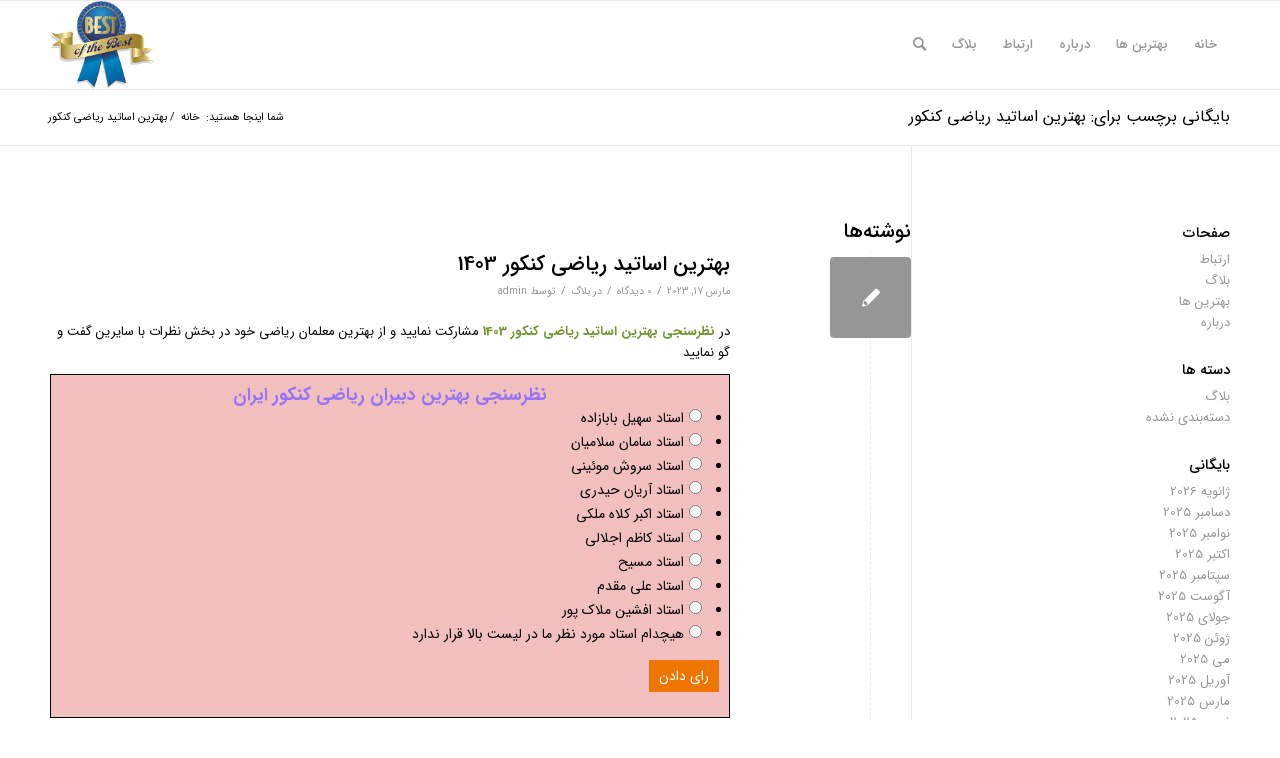

--- FILE ---
content_type: text/html; charset=UTF-8
request_url: https://behtarinhayeiran.com/%D8%A8%D8%A7%DB%8C%DA%AF%D8%A7%D9%86%DB%8C/tag/%D8%A8%D9%87%D8%AA%D8%B1%DB%8C%D9%86-%D8%A7%D8%B3%D8%A7%D8%AA%DB%8C%D8%AF-%D8%B1%DB%8C%D8%A7%D8%B6%DB%8C-%DA%A9%D9%86%DA%A9%D9%88%D8%B1
body_size: 14288
content:
<!DOCTYPE html>
<html dir="rtl" lang="fa-IR" class="html_stretched responsive av-preloader-disabled  html_header_top html_logo_left html_main_nav_header html_menu_right html_slim html_header_sticky html_header_shrinking html_mobile_menu_phone html_header_searchicon html_content_align_center html_header_unstick_top_disabled html_header_stretch_disabled html_av-overlay-side html_av-overlay-side-classic html_av-submenu-noclone html_entry_id_1527 av-cookies-no-cookie-consent av-no-preview av-default-lightbox html_text_menu_active av-mobile-menu-switch-default">
<head>
<meta charset="UTF-8" />


<!-- mobile setting -->
<meta name="viewport" content="width=device-width, initial-scale=1">

<!-- Scripts/CSS and wp_head hook -->
<meta name='robots' content='index, follow, max-image-preview:large, max-snippet:-1, max-video-preview:-1' />

	<!-- This site is optimized with the Yoast SEO plugin v26.3 - https://yoast.com/wordpress/plugins/seo/ -->
	<title>بایگانی‌های بهترین اساتید ریاضی کنکور - بهترین های ایران</title>
	<link rel="canonical" href="https://behtarinhayeiran.com/بایگانی/tag/بهترین-اساتید-ریاضی-کنکور" />
	<meta property="og:locale" content="fa_IR" />
	<meta property="og:type" content="article" />
	<meta property="og:title" content="بایگانی‌های بهترین اساتید ریاضی کنکور - بهترین های ایران" />
	<meta property="og:url" content="https://behtarinhayeiran.com/بایگانی/tag/بهترین-اساتید-ریاضی-کنکور" />
	<meta property="og:site_name" content="بهترین های ایران" />
	<meta name="twitter:card" content="summary_large_image" />
	<script type="application/ld+json" class="yoast-schema-graph">{"@context":"https://schema.org","@graph":[{"@type":"CollectionPage","@id":"https://behtarinhayeiran.com/بایگانی/tag/%d8%a8%d9%87%d8%aa%d8%b1%db%8c%d9%86-%d8%a7%d8%b3%d8%a7%d8%aa%db%8c%d8%af-%d8%b1%db%8c%d8%a7%d8%b6%db%8c-%da%a9%d9%86%da%a9%d9%88%d8%b1","url":"https://behtarinhayeiran.com/بایگانی/tag/%d8%a8%d9%87%d8%aa%d8%b1%db%8c%d9%86-%d8%a7%d8%b3%d8%a7%d8%aa%db%8c%d8%af-%d8%b1%db%8c%d8%a7%d8%b6%db%8c-%da%a9%d9%86%da%a9%d9%88%d8%b1","name":"بایگانی‌های بهترین اساتید ریاضی کنکور - بهترین های ایران","isPartOf":{"@id":"https://behtarinhayeiran.com/#website"},"breadcrumb":{"@id":"https://behtarinhayeiran.com/بایگانی/tag/%d8%a8%d9%87%d8%aa%d8%b1%db%8c%d9%86-%d8%a7%d8%b3%d8%a7%d8%aa%db%8c%d8%af-%d8%b1%db%8c%d8%a7%d8%b6%db%8c-%da%a9%d9%86%da%a9%d9%88%d8%b1#breadcrumb"},"inLanguage":"fa-IR"},{"@type":"BreadcrumbList","@id":"https://behtarinhayeiran.com/بایگانی/tag/%d8%a8%d9%87%d8%aa%d8%b1%db%8c%d9%86-%d8%a7%d8%b3%d8%a7%d8%aa%db%8c%d8%af-%d8%b1%db%8c%d8%a7%d8%b6%db%8c-%da%a9%d9%86%da%a9%d9%88%d8%b1#breadcrumb","itemListElement":[{"@type":"ListItem","position":1,"name":"خانه","item":"https://behtarinhayeiran.com/"},{"@type":"ListItem","position":2,"name":"بهترین اساتید ریاضی کنکور"}]},{"@type":"WebSite","@id":"https://behtarinhayeiran.com/#website","url":"https://behtarinhayeiran.com/","name":"بهترین های ایران","description":"معرفی بهترین های ایران","publisher":{"@id":"https://behtarinhayeiran.com/#organization"},"potentialAction":[{"@type":"SearchAction","target":{"@type":"EntryPoint","urlTemplate":"https://behtarinhayeiran.com/?s={search_term_string}"},"query-input":{"@type":"PropertyValueSpecification","valueRequired":true,"valueName":"search_term_string"}}],"inLanguage":"fa-IR"},{"@type":"Organization","@id":"https://behtarinhayeiran.com/#organization","name":"بهترین های ایران","url":"https://behtarinhayeiran.com/","logo":{"@type":"ImageObject","inLanguage":"fa-IR","@id":"https://behtarinhayeiran.com/#/schema/logo/image/","url":"http://behtarinhayeiran.com/wp-content/uploads/2022/07/BEST.jpg","contentUrl":"http://behtarinhayeiran.com/wp-content/uploads/2022/07/BEST.jpg","width":400,"height":300,"caption":"بهترین های ایران"},"image":{"@id":"https://behtarinhayeiran.com/#/schema/logo/image/"}}]}</script>
	<!-- / Yoast SEO plugin. -->


<link rel="alternate" type="application/rss+xml" title="بهترین های ایران &raquo; خوراک" href="https://behtarinhayeiran.com/feed" />
<link rel="alternate" type="application/rss+xml" title="بهترین های ایران &raquo; خوراک دیدگاه‌ها" href="https://behtarinhayeiran.com/comments/feed" />
<link rel="alternate" type="application/rss+xml" title="بهترین های ایران &raquo; بهترین اساتید ریاضی کنکور خوراک برچسب" href="https://behtarinhayeiran.com/بایگانی/tag/%d8%a8%d9%87%d8%aa%d8%b1%db%8c%d9%86-%d8%a7%d8%b3%d8%a7%d8%aa%db%8c%d8%af-%d8%b1%db%8c%d8%a7%d8%b6%db%8c-%da%a9%d9%86%da%a9%d9%88%d8%b1/feed" />
<style id='wp-img-auto-sizes-contain-inline-css' type='text/css'>
img:is([sizes=auto i],[sizes^="auto," i]){contain-intrinsic-size:3000px 1500px}
/*# sourceURL=wp-img-auto-sizes-contain-inline-css */
</style>
<link rel='stylesheet' id='spiderfly-css' href='https://behtarinhayeiran.com/wp-content/themes/iEnfold/framework/custom-elements/css/spiderfly.css?ver=1.1' type='text/css' media='all' />
<style id='wp-emoji-styles-inline-css' type='text/css'>

	img.wp-smiley, img.emoji {
		display: inline !important;
		border: none !important;
		box-shadow: none !important;
		height: 1em !important;
		width: 1em !important;
		margin: 0 0.07em !important;
		vertical-align: -0.1em !important;
		background: none !important;
		padding: 0 !important;
	}
/*# sourceURL=wp-emoji-styles-inline-css */
</style>
<style id='wp-block-library-inline-css' type='text/css'>
:root{--wp-block-synced-color:#7a00df;--wp-block-synced-color--rgb:122,0,223;--wp-bound-block-color:var(--wp-block-synced-color);--wp-editor-canvas-background:#ddd;--wp-admin-theme-color:#007cba;--wp-admin-theme-color--rgb:0,124,186;--wp-admin-theme-color-darker-10:#006ba1;--wp-admin-theme-color-darker-10--rgb:0,107,160.5;--wp-admin-theme-color-darker-20:#005a87;--wp-admin-theme-color-darker-20--rgb:0,90,135;--wp-admin-border-width-focus:2px}@media (min-resolution:192dpi){:root{--wp-admin-border-width-focus:1.5px}}.wp-element-button{cursor:pointer}:root .has-very-light-gray-background-color{background-color:#eee}:root .has-very-dark-gray-background-color{background-color:#313131}:root .has-very-light-gray-color{color:#eee}:root .has-very-dark-gray-color{color:#313131}:root .has-vivid-green-cyan-to-vivid-cyan-blue-gradient-background{background:linear-gradient(135deg,#00d084,#0693e3)}:root .has-purple-crush-gradient-background{background:linear-gradient(135deg,#34e2e4,#4721fb 50%,#ab1dfe)}:root .has-hazy-dawn-gradient-background{background:linear-gradient(135deg,#faaca8,#dad0ec)}:root .has-subdued-olive-gradient-background{background:linear-gradient(135deg,#fafae1,#67a671)}:root .has-atomic-cream-gradient-background{background:linear-gradient(135deg,#fdd79a,#004a59)}:root .has-nightshade-gradient-background{background:linear-gradient(135deg,#330968,#31cdcf)}:root .has-midnight-gradient-background{background:linear-gradient(135deg,#020381,#2874fc)}:root{--wp--preset--font-size--normal:16px;--wp--preset--font-size--huge:42px}.has-regular-font-size{font-size:1em}.has-larger-font-size{font-size:2.625em}.has-normal-font-size{font-size:var(--wp--preset--font-size--normal)}.has-huge-font-size{font-size:var(--wp--preset--font-size--huge)}.has-text-align-center{text-align:center}.has-text-align-left{text-align:left}.has-text-align-right{text-align:right}.has-fit-text{white-space:nowrap!important}#end-resizable-editor-section{display:none}.aligncenter{clear:both}.items-justified-left{justify-content:flex-start}.items-justified-center{justify-content:center}.items-justified-right{justify-content:flex-end}.items-justified-space-between{justify-content:space-between}.screen-reader-text{border:0;clip-path:inset(50%);height:1px;margin:-1px;overflow:hidden;padding:0;position:absolute;width:1px;word-wrap:normal!important}.screen-reader-text:focus{background-color:#ddd;clip-path:none;color:#444;display:block;font-size:1em;height:auto;left:5px;line-height:normal;padding:15px 23px 14px;text-decoration:none;top:5px;width:auto;z-index:100000}html :where(.has-border-color){border-style:solid}html :where([style*=border-top-color]){border-top-style:solid}html :where([style*=border-right-color]){border-right-style:solid}html :where([style*=border-bottom-color]){border-bottom-style:solid}html :where([style*=border-left-color]){border-left-style:solid}html :where([style*=border-width]){border-style:solid}html :where([style*=border-top-width]){border-top-style:solid}html :where([style*=border-right-width]){border-right-style:solid}html :where([style*=border-bottom-width]){border-bottom-style:solid}html :where([style*=border-left-width]){border-left-style:solid}html :where(img[class*=wp-image-]){height:auto;max-width:100%}:where(figure){margin:0 0 1em}html :where(.is-position-sticky){--wp-admin--admin-bar--position-offset:var(--wp-admin--admin-bar--height,0px)}@media screen and (max-width:600px){html :where(.is-position-sticky){--wp-admin--admin-bar--position-offset:0px}}

/*# sourceURL=wp-block-library-inline-css */
</style><style id='global-styles-inline-css' type='text/css'>
:root{--wp--preset--aspect-ratio--square: 1;--wp--preset--aspect-ratio--4-3: 4/3;--wp--preset--aspect-ratio--3-4: 3/4;--wp--preset--aspect-ratio--3-2: 3/2;--wp--preset--aspect-ratio--2-3: 2/3;--wp--preset--aspect-ratio--16-9: 16/9;--wp--preset--aspect-ratio--9-16: 9/16;--wp--preset--color--black: #000000;--wp--preset--color--cyan-bluish-gray: #abb8c3;--wp--preset--color--white: #ffffff;--wp--preset--color--pale-pink: #f78da7;--wp--preset--color--vivid-red: #cf2e2e;--wp--preset--color--luminous-vivid-orange: #ff6900;--wp--preset--color--luminous-vivid-amber: #fcb900;--wp--preset--color--light-green-cyan: #7bdcb5;--wp--preset--color--vivid-green-cyan: #00d084;--wp--preset--color--pale-cyan-blue: #8ed1fc;--wp--preset--color--vivid-cyan-blue: #0693e3;--wp--preset--color--vivid-purple: #9b51e0;--wp--preset--color--metallic-red: #b02b2c;--wp--preset--color--maximum-yellow-red: #edae44;--wp--preset--color--yellow-sun: #eeee22;--wp--preset--color--palm-leaf: #83a846;--wp--preset--color--aero: #7bb0e7;--wp--preset--color--old-lavender: #745f7e;--wp--preset--color--steel-teal: #5f8789;--wp--preset--color--raspberry-pink: #d65799;--wp--preset--color--medium-turquoise: #4ecac2;--wp--preset--gradient--vivid-cyan-blue-to-vivid-purple: linear-gradient(135deg,rgb(6,147,227) 0%,rgb(155,81,224) 100%);--wp--preset--gradient--light-green-cyan-to-vivid-green-cyan: linear-gradient(135deg,rgb(122,220,180) 0%,rgb(0,208,130) 100%);--wp--preset--gradient--luminous-vivid-amber-to-luminous-vivid-orange: linear-gradient(135deg,rgb(252,185,0) 0%,rgb(255,105,0) 100%);--wp--preset--gradient--luminous-vivid-orange-to-vivid-red: linear-gradient(135deg,rgb(255,105,0) 0%,rgb(207,46,46) 100%);--wp--preset--gradient--very-light-gray-to-cyan-bluish-gray: linear-gradient(135deg,rgb(238,238,238) 0%,rgb(169,184,195) 100%);--wp--preset--gradient--cool-to-warm-spectrum: linear-gradient(135deg,rgb(74,234,220) 0%,rgb(151,120,209) 20%,rgb(207,42,186) 40%,rgb(238,44,130) 60%,rgb(251,105,98) 80%,rgb(254,248,76) 100%);--wp--preset--gradient--blush-light-purple: linear-gradient(135deg,rgb(255,206,236) 0%,rgb(152,150,240) 100%);--wp--preset--gradient--blush-bordeaux: linear-gradient(135deg,rgb(254,205,165) 0%,rgb(254,45,45) 50%,rgb(107,0,62) 100%);--wp--preset--gradient--luminous-dusk: linear-gradient(135deg,rgb(255,203,112) 0%,rgb(199,81,192) 50%,rgb(65,88,208) 100%);--wp--preset--gradient--pale-ocean: linear-gradient(135deg,rgb(255,245,203) 0%,rgb(182,227,212) 50%,rgb(51,167,181) 100%);--wp--preset--gradient--electric-grass: linear-gradient(135deg,rgb(202,248,128) 0%,rgb(113,206,126) 100%);--wp--preset--gradient--midnight: linear-gradient(135deg,rgb(2,3,129) 0%,rgb(40,116,252) 100%);--wp--preset--font-size--small: 1rem;--wp--preset--font-size--medium: 1.125rem;--wp--preset--font-size--large: 1.75rem;--wp--preset--font-size--x-large: clamp(1.75rem, 3vw, 2.25rem);--wp--preset--spacing--20: 0.44rem;--wp--preset--spacing--30: 0.67rem;--wp--preset--spacing--40: 1rem;--wp--preset--spacing--50: 1.5rem;--wp--preset--spacing--60: 2.25rem;--wp--preset--spacing--70: 3.38rem;--wp--preset--spacing--80: 5.06rem;--wp--preset--shadow--natural: 6px 6px 9px rgba(0, 0, 0, 0.2);--wp--preset--shadow--deep: 12px 12px 50px rgba(0, 0, 0, 0.4);--wp--preset--shadow--sharp: 6px 6px 0px rgba(0, 0, 0, 0.2);--wp--preset--shadow--outlined: 6px 6px 0px -3px rgb(255, 255, 255), 6px 6px rgb(0, 0, 0);--wp--preset--shadow--crisp: 6px 6px 0px rgb(0, 0, 0);}:root { --wp--style--global--content-size: 800px;--wp--style--global--wide-size: 1130px; }:where(body) { margin: 0; }.wp-site-blocks > .alignleft { float: left; margin-right: 2em; }.wp-site-blocks > .alignright { float: right; margin-left: 2em; }.wp-site-blocks > .aligncenter { justify-content: center; margin-left: auto; margin-right: auto; }:where(.is-layout-flex){gap: 0.5em;}:where(.is-layout-grid){gap: 0.5em;}.is-layout-flow > .alignleft{float: left;margin-inline-start: 0;margin-inline-end: 2em;}.is-layout-flow > .alignright{float: right;margin-inline-start: 2em;margin-inline-end: 0;}.is-layout-flow > .aligncenter{margin-left: auto !important;margin-right: auto !important;}.is-layout-constrained > .alignleft{float: left;margin-inline-start: 0;margin-inline-end: 2em;}.is-layout-constrained > .alignright{float: right;margin-inline-start: 2em;margin-inline-end: 0;}.is-layout-constrained > .aligncenter{margin-left: auto !important;margin-right: auto !important;}.is-layout-constrained > :where(:not(.alignleft):not(.alignright):not(.alignfull)){max-width: var(--wp--style--global--content-size);margin-left: auto !important;margin-right: auto !important;}.is-layout-constrained > .alignwide{max-width: var(--wp--style--global--wide-size);}body .is-layout-flex{display: flex;}.is-layout-flex{flex-wrap: wrap;align-items: center;}.is-layout-flex > :is(*, div){margin: 0;}body .is-layout-grid{display: grid;}.is-layout-grid > :is(*, div){margin: 0;}body{padding-top: 0px;padding-right: 0px;padding-bottom: 0px;padding-left: 0px;}a:where(:not(.wp-element-button)){text-decoration: underline;}:root :where(.wp-element-button, .wp-block-button__link){background-color: #32373c;border-width: 0;color: #fff;font-family: inherit;font-size: inherit;font-style: inherit;font-weight: inherit;letter-spacing: inherit;line-height: inherit;padding-top: calc(0.667em + 2px);padding-right: calc(1.333em + 2px);padding-bottom: calc(0.667em + 2px);padding-left: calc(1.333em + 2px);text-decoration: none;text-transform: inherit;}.has-black-color{color: var(--wp--preset--color--black) !important;}.has-cyan-bluish-gray-color{color: var(--wp--preset--color--cyan-bluish-gray) !important;}.has-white-color{color: var(--wp--preset--color--white) !important;}.has-pale-pink-color{color: var(--wp--preset--color--pale-pink) !important;}.has-vivid-red-color{color: var(--wp--preset--color--vivid-red) !important;}.has-luminous-vivid-orange-color{color: var(--wp--preset--color--luminous-vivid-orange) !important;}.has-luminous-vivid-amber-color{color: var(--wp--preset--color--luminous-vivid-amber) !important;}.has-light-green-cyan-color{color: var(--wp--preset--color--light-green-cyan) !important;}.has-vivid-green-cyan-color{color: var(--wp--preset--color--vivid-green-cyan) !important;}.has-pale-cyan-blue-color{color: var(--wp--preset--color--pale-cyan-blue) !important;}.has-vivid-cyan-blue-color{color: var(--wp--preset--color--vivid-cyan-blue) !important;}.has-vivid-purple-color{color: var(--wp--preset--color--vivid-purple) !important;}.has-metallic-red-color{color: var(--wp--preset--color--metallic-red) !important;}.has-maximum-yellow-red-color{color: var(--wp--preset--color--maximum-yellow-red) !important;}.has-yellow-sun-color{color: var(--wp--preset--color--yellow-sun) !important;}.has-palm-leaf-color{color: var(--wp--preset--color--palm-leaf) !important;}.has-aero-color{color: var(--wp--preset--color--aero) !important;}.has-old-lavender-color{color: var(--wp--preset--color--old-lavender) !important;}.has-steel-teal-color{color: var(--wp--preset--color--steel-teal) !important;}.has-raspberry-pink-color{color: var(--wp--preset--color--raspberry-pink) !important;}.has-medium-turquoise-color{color: var(--wp--preset--color--medium-turquoise) !important;}.has-black-background-color{background-color: var(--wp--preset--color--black) !important;}.has-cyan-bluish-gray-background-color{background-color: var(--wp--preset--color--cyan-bluish-gray) !important;}.has-white-background-color{background-color: var(--wp--preset--color--white) !important;}.has-pale-pink-background-color{background-color: var(--wp--preset--color--pale-pink) !important;}.has-vivid-red-background-color{background-color: var(--wp--preset--color--vivid-red) !important;}.has-luminous-vivid-orange-background-color{background-color: var(--wp--preset--color--luminous-vivid-orange) !important;}.has-luminous-vivid-amber-background-color{background-color: var(--wp--preset--color--luminous-vivid-amber) !important;}.has-light-green-cyan-background-color{background-color: var(--wp--preset--color--light-green-cyan) !important;}.has-vivid-green-cyan-background-color{background-color: var(--wp--preset--color--vivid-green-cyan) !important;}.has-pale-cyan-blue-background-color{background-color: var(--wp--preset--color--pale-cyan-blue) !important;}.has-vivid-cyan-blue-background-color{background-color: var(--wp--preset--color--vivid-cyan-blue) !important;}.has-vivid-purple-background-color{background-color: var(--wp--preset--color--vivid-purple) !important;}.has-metallic-red-background-color{background-color: var(--wp--preset--color--metallic-red) !important;}.has-maximum-yellow-red-background-color{background-color: var(--wp--preset--color--maximum-yellow-red) !important;}.has-yellow-sun-background-color{background-color: var(--wp--preset--color--yellow-sun) !important;}.has-palm-leaf-background-color{background-color: var(--wp--preset--color--palm-leaf) !important;}.has-aero-background-color{background-color: var(--wp--preset--color--aero) !important;}.has-old-lavender-background-color{background-color: var(--wp--preset--color--old-lavender) !important;}.has-steel-teal-background-color{background-color: var(--wp--preset--color--steel-teal) !important;}.has-raspberry-pink-background-color{background-color: var(--wp--preset--color--raspberry-pink) !important;}.has-medium-turquoise-background-color{background-color: var(--wp--preset--color--medium-turquoise) !important;}.has-black-border-color{border-color: var(--wp--preset--color--black) !important;}.has-cyan-bluish-gray-border-color{border-color: var(--wp--preset--color--cyan-bluish-gray) !important;}.has-white-border-color{border-color: var(--wp--preset--color--white) !important;}.has-pale-pink-border-color{border-color: var(--wp--preset--color--pale-pink) !important;}.has-vivid-red-border-color{border-color: var(--wp--preset--color--vivid-red) !important;}.has-luminous-vivid-orange-border-color{border-color: var(--wp--preset--color--luminous-vivid-orange) !important;}.has-luminous-vivid-amber-border-color{border-color: var(--wp--preset--color--luminous-vivid-amber) !important;}.has-light-green-cyan-border-color{border-color: var(--wp--preset--color--light-green-cyan) !important;}.has-vivid-green-cyan-border-color{border-color: var(--wp--preset--color--vivid-green-cyan) !important;}.has-pale-cyan-blue-border-color{border-color: var(--wp--preset--color--pale-cyan-blue) !important;}.has-vivid-cyan-blue-border-color{border-color: var(--wp--preset--color--vivid-cyan-blue) !important;}.has-vivid-purple-border-color{border-color: var(--wp--preset--color--vivid-purple) !important;}.has-metallic-red-border-color{border-color: var(--wp--preset--color--metallic-red) !important;}.has-maximum-yellow-red-border-color{border-color: var(--wp--preset--color--maximum-yellow-red) !important;}.has-yellow-sun-border-color{border-color: var(--wp--preset--color--yellow-sun) !important;}.has-palm-leaf-border-color{border-color: var(--wp--preset--color--palm-leaf) !important;}.has-aero-border-color{border-color: var(--wp--preset--color--aero) !important;}.has-old-lavender-border-color{border-color: var(--wp--preset--color--old-lavender) !important;}.has-steel-teal-border-color{border-color: var(--wp--preset--color--steel-teal) !important;}.has-raspberry-pink-border-color{border-color: var(--wp--preset--color--raspberry-pink) !important;}.has-medium-turquoise-border-color{border-color: var(--wp--preset--color--medium-turquoise) !important;}.has-vivid-cyan-blue-to-vivid-purple-gradient-background{background: var(--wp--preset--gradient--vivid-cyan-blue-to-vivid-purple) !important;}.has-light-green-cyan-to-vivid-green-cyan-gradient-background{background: var(--wp--preset--gradient--light-green-cyan-to-vivid-green-cyan) !important;}.has-luminous-vivid-amber-to-luminous-vivid-orange-gradient-background{background: var(--wp--preset--gradient--luminous-vivid-amber-to-luminous-vivid-orange) !important;}.has-luminous-vivid-orange-to-vivid-red-gradient-background{background: var(--wp--preset--gradient--luminous-vivid-orange-to-vivid-red) !important;}.has-very-light-gray-to-cyan-bluish-gray-gradient-background{background: var(--wp--preset--gradient--very-light-gray-to-cyan-bluish-gray) !important;}.has-cool-to-warm-spectrum-gradient-background{background: var(--wp--preset--gradient--cool-to-warm-spectrum) !important;}.has-blush-light-purple-gradient-background{background: var(--wp--preset--gradient--blush-light-purple) !important;}.has-blush-bordeaux-gradient-background{background: var(--wp--preset--gradient--blush-bordeaux) !important;}.has-luminous-dusk-gradient-background{background: var(--wp--preset--gradient--luminous-dusk) !important;}.has-pale-ocean-gradient-background{background: var(--wp--preset--gradient--pale-ocean) !important;}.has-electric-grass-gradient-background{background: var(--wp--preset--gradient--electric-grass) !important;}.has-midnight-gradient-background{background: var(--wp--preset--gradient--midnight) !important;}.has-small-font-size{font-size: var(--wp--preset--font-size--small) !important;}.has-medium-font-size{font-size: var(--wp--preset--font-size--medium) !important;}.has-large-font-size{font-size: var(--wp--preset--font-size--large) !important;}.has-x-large-font-size{font-size: var(--wp--preset--font-size--x-large) !important;}
/*# sourceURL=global-styles-inline-css */
</style>

<link rel='stylesheet' id='ce_responsive-css' href='https://behtarinhayeiran.com/wp-content/plugins/simple-embed-code/css/video-container.min.css?ver=2.5.1' type='text/css' media='all' />
<link rel='stylesheet' id='yop-public-css' href='https://behtarinhayeiran.com/wp-content/plugins/yop-poll/public/assets/css/yop-poll-public-6.5.39.css?ver=6.9' type='text/css' media='all' />
<link rel='stylesheet' id='avia-merged-styles-css' href='https://behtarinhayeiran.com/wp-content/uploads/dynamic_avia/avia-merged-styles-e1af34f33929e70d59d56f992ca1e615---63825a9765124.css' type='text/css' media='all' />
<script type="text/javascript" src="https://behtarinhayeiran.com/wp-includes/js/jquery/jquery.min.js?ver=3.7.1" id="jquery-core-js"></script>
<script type="text/javascript" src="https://behtarinhayeiran.com/wp-includes/js/jquery/jquery-migrate.min.js?ver=3.4.1" id="jquery-migrate-js"></script>
<script type="text/javascript" id="yop-public-js-extra">
/* <![CDATA[ */
var objectL10n = {"yopPollParams":{"urlParams":{"ajax":"https://behtarinhayeiran.com/wp-admin/admin-ajax.php","wpLogin":"https://behtarinhayeiran.com/wp-login.php?redirect_to=https%3A%2F%2Fbehtarinhayeiran.com%2Fwp-admin%2Fadmin-ajax.php%3Faction%3Dyop_poll_record_wordpress_vote"},"apiParams":{"reCaptcha":{"siteKey":""},"reCaptchaV2Invisible":{"siteKey":""},"reCaptchaV3":{"siteKey":""},"hCaptcha":{"siteKey":""},"cloudflareTurnstile":{"siteKey":""}},"captchaParams":{"imgPath":"https://behtarinhayeiran.com/wp-content/plugins/yop-poll/public/assets/img/","url":"https://behtarinhayeiran.com/wp-content/plugins/yop-poll/app.php","accessibilityAlt":"Sound icon","accessibilityTitle":"Accessibility option: listen to a question and answer it!","accessibilityDescription":"Type below the \u003Cstrong\u003Eanswer\u003C/strong\u003E to what you hear. Numbers or words:","explanation":"Click or touch the \u003Cstrong\u003EANSWER\u003C/strong\u003E","refreshAlt":"Refresh/reload icon","refreshTitle":"Refresh/reload: get new images and accessibility option!"},"voteParams":{"invalidPoll":"Invalid Poll","noAnswersSelected":"No answer selected","minAnswersRequired":"At least {min_answers_allowed} answer(s) required","maxAnswersRequired":"A max of {max_answers_allowed} answer(s) accepted","noAnswerForOther":"No other answer entered","noValueForCustomField":"{custom_field_name} is required","tooManyCharsForCustomField":"Text for {custom_field_name} is too long","consentNotChecked":"You must agree to our terms and conditions","noCaptchaSelected":"Captcha is required","thankYou":"Thank you for your vote"},"resultsParams":{"singleVote":"vote","multipleVotes":"votes","singleAnswer":"answer","multipleAnswers":"answers"}}};
//# sourceURL=yop-public-js-extra
/* ]]> */
</script>
<script type="text/javascript" src="https://behtarinhayeiran.com/wp-content/plugins/yop-poll/public/assets/js/yop-poll-public-6.5.39.min.js?ver=6.9" id="yop-public-js"></script>
<link rel="https://api.w.org/" href="https://behtarinhayeiran.com/wp-json/" /><link rel="alternate" title="JSON" type="application/json" href="https://behtarinhayeiran.com/wp-json/wp/v2/tags/501" /><link rel="EditURI" type="application/rsd+xml" title="RSD" href="https://behtarinhayeiran.com/xmlrpc.php?rsd" />
<link rel="stylesheet" href="https://behtarinhayeiran.com/wp-content/themes/iEnfold/rtl.css" type="text/css" media="screen" /><meta name="generator" content="WordPress 6.9" />
<link rel="llms-sitemap" href="https://behtarinhayeiran.com/llms.txt" />
<link rel="profile" href="http://gmpg.org/xfn/11" />
<link rel="alternate" type="application/rss+xml" title="بهترین های ایران RSS2 Feed" href="https://behtarinhayeiran.com/feed" />
<link rel="pingback" href="https://behtarinhayeiran.com/xmlrpc.php" />
<!--[if lt IE 9]><script src="https://behtarinhayeiran.com/wp-content/themes/enfold/js/html5shiv.js"></script><![endif]-->

<script src="https://behtarinhayeiran.com/wp-content/themes/iEnfold/framework/custom-elements/color-picker/custom-color.js"></script><script src="https://behtarinhayeiran.com/wp-content/themes/iEnfold/framework/custom-elements/color-picker/jscolor.js"></script><style>.postid-1527 .mfp-wrap .mfp-iframe-holder .mfp-content {max-width: 90% !important; height: 100% !important; padding-top:60px !important; padding-bottom:60px !important;}</style><style>.postid-1527 .mfp-iframe-holder .mfp-iframe-scaler {height:100% !important; padding-top:80px !important; padding-bottom: 80px !important;}</style><link rel="stylesheet" href="https://fonts.googleapis.com/css?family=Open+Sans:800,300" /><link rel="stylesheet" href="https://fonts.googleapis.com/css?family=Great+Vibes" /><style>span.sep:last-child {display:none !important;}</style><style>.shorturl {color:#a1a1a1;}</style><style>ul.post_tags li:first-child {padding-right:0px !important;} ul.post_tags li:last-child {border-left:none !important;} ul.post_tags li a, ul.post_tags li {color:#a1a1a1; text-decoration:none;}</style><style>ul.post_cats li:first-child {padding-right:0px !important;} ul.post_cats li:last-child {border-left:none !important;} ul.post_cats li a, ul.pst_cats li {color:#a1a1a1; text-decoration:none;}</style><style>ul.product_cats li:first-child {padding-right:0px !important;} ul.product_cats li:last-child {border-left:none !important;} ul.product_cats li a, ul.product_cats li {color:#a1a1a1; text-decoration:none;}</style><style>.feature-list-inline .product-feature {float:right; margin-left:25px;}</style><style>.feature-list-newline .product-feature {float:none; margin-left:25px; margin-bottom:5px;}</style><style>@media only screen and (max-width: 767px){.feature-list-inline .product-feature {float:none; margin-left:25px; margin-bottom:5px;} }</style><style>.col2sale li.product {width:46%!important; margin:0 2% 5% 2% !important;} .col3sale li.product {width:31.3%!important; margin:0 1% 5% 1% !important;}</style><style>small.price_suffix {padding-right:10px !important; font-size:60% !important;} .meta-border {border-color:#d54e21 !important;}</style><style>@media only screen and (max-width: 767px){ small.price_suffix {display:block !important; padding-right:0px !important;} }</style><style>@media only screen and (min-width: 767px){ small.price_suffix {vertical-align:top !important;} }</style><style>.single-product-listing li.product {width:100%!important;}</style><style>ul.product_tags li:first-child {padding-left:0px !important;} ul.product_tags li:last-child {border-right:none !important;} ul.product_tags li a, ul.product_tags li {color:#a1a1a1; text-decoration:none;}</style>
<!-- To speed up the rendering and to display the site as fast as possible to the user we include some styles and scripts for above the fold content inline -->
<script type="text/javascript">"use strict";var avia_is_mobile=!1;/Android|webOS|iPhone|iPad|iPod|BlackBerry|IEMobile|Opera Mini/i.test(navigator.userAgent)&&"ontouchstart"in document.documentElement?(avia_is_mobile=!0,document.documentElement.className+=" avia_mobile "):document.documentElement.className+=" avia_desktop ",document.documentElement.className+=" js_active ",function(){var e=["-webkit-","-moz-","-ms-",""],t="",n=!1,o=!1;for(var a in e)e[a]+"transform"in document.documentElement.style&&(n=!0,t=e[a]+"transform"),e[a]+"perspective"in document.documentElement.style&&(o=!0);n&&(document.documentElement.className+=" avia_transform "),o&&(document.documentElement.className+=" avia_transform3d "),"function"==typeof document.getElementsByClassName&&"function"==typeof document.documentElement.getBoundingClientRect&&0==avia_is_mobile&&t&&window.innerHeight>0&&setTimeout(function(){var e=0,n={},o=0,a=document.getElementsByClassName("av-parallax"),m=window.pageYOffset||document.documentElement.scrollTop;for(e=0;e<a.length;e++)a[e].style.top="0px",n=a[e].getBoundingClientRect(),o=Math.ceil(.3*(window.innerHeight+m-n.top)),a[e].style[t]="translate(0px, "+o+"px)",a[e].style.top="auto",a[e].className+=" enabled-parallax "},50)}();</script><link rel="icon" href="https://behtarinhayeiran.com/wp-content/uploads/2022/10/best-of-the-best-image-36x36.png" sizes="32x32" />
<link rel="icon" href="https://behtarinhayeiran.com/wp-content/uploads/2022/10/best-of-the-best-image.png" sizes="192x192" />
<link rel="apple-touch-icon" href="https://behtarinhayeiran.com/wp-content/uploads/2022/10/best-of-the-best-image-180x180.png" />
<meta name="msapplication-TileImage" content="https://behtarinhayeiran.com/wp-content/uploads/2022/10/best-of-the-best-image.png" />
<style type='text/css'>
@font-face {font-family: 'entypo-fontello'; font-weight: normal; font-style: normal; font-display: auto;
src: url('https://behtarinhayeiran.com/wp-content/themes/enfold/config-templatebuilder/avia-template-builder/assets/fonts/entypo-fontello.woff2') format('woff2'),
url('https://behtarinhayeiran.com/wp-content/themes/enfold/config-templatebuilder/avia-template-builder/assets/fonts/entypo-fontello.woff') format('woff'),
url('https://behtarinhayeiran.com/wp-content/themes/enfold/config-templatebuilder/avia-template-builder/assets/fonts/entypo-fontello.ttf') format('truetype'),
url('https://behtarinhayeiran.com/wp-content/themes/enfold/config-templatebuilder/avia-template-builder/assets/fonts/entypo-fontello.svg#entypo-fontello') format('svg'),
url('https://behtarinhayeiran.com/wp-content/themes/enfold/config-templatebuilder/avia-template-builder/assets/fonts/entypo-fontello.eot'),
url('https://behtarinhayeiran.com/wp-content/themes/enfold/config-templatebuilder/avia-template-builder/assets/fonts/entypo-fontello.eot?#iefix') format('embedded-opentype');
} #top .avia-font-entypo-fontello, body .avia-font-entypo-fontello, html body [data-av_iconfont='entypo-fontello']:before{ font-family: 'entypo-fontello'; }
</style>

<!--
Debugging Info for Theme support: 

Theme: Enfold
Version: 5.2
Installed: enfold
AviaFramework Version: 5.2
AviaBuilder Version: 5.2
aviaElementManager Version: 1.0.1
- - - - - - - - - - -
ChildTheme: انفولد
ChildTheme Version: 1.2.2
ChildTheme Installed: enfold

- - - - - - - - - - -
ML:280-PU:103-PLA:13
WP:6.9
Compress: CSS:all theme files - JS:all theme files
Updates: disabled
PLAu:11
-->
</head>

<body id="top" class="rtl archive tag tag-501 wp-theme-enfold wp-child-theme-iEnfold stretched rtl_columns av-curtain-numeric avia-responsive-images-support" itemscope="itemscope" itemtype="https://schema.org/WebPage" >

	
	<div id='wrap_all'>

	
<header id='header' class='all_colors header_color light_bg_color  av_header_top av_logo_left av_main_nav_header av_menu_right av_slim av_header_sticky av_header_shrinking av_header_stretch_disabled av_mobile_menu_phone av_header_searchicon av_header_unstick_top_disabled av_bottom_nav_disabled  av_header_border_disabled'  role="banner" itemscope="itemscope" itemtype="https://schema.org/WPHeader" >

		<div  id='header_main' class='container_wrap container_wrap_logo'>

        <div class='container av-logo-container'><div class='inner-container'><span class='logo avia-standard-logo'><a href='https://behtarinhayeiran.com/' class=''><img src="https://behtarinhayeiran.com/wp-content/uploads/2022/10/best-of-the-best-image.png" height="100" width="300" alt='بهترین های ایران' title='best-of-the-best-image' /></a></span><nav class='main_menu' data-selectname='انتخاب برگه'  role="navigation" itemscope="itemscope" itemtype="https://schema.org/SiteNavigationElement" ><div class='avia-menu fallback_menu av-main-nav-wrap'><ul id='avia-menu' class='menu avia_mega av-main-nav'><li class='menu-item'><a href='https://behtarinhayeiran.com'>خانه</a></li><li class="page_item menu-item page-item-7"><a href="https://behtarinhayeiran.com/%d9%85%d9%88%d8%b2%d9%87%d9%94-%d9%87%d9%86%d8%b1-%d9%85%d8%af%d8%b1%d9%86-%d8%a8%d8%a7%d8%b2%da%af%d8%b4%d8%a7%db%8c%db%8c-%d9%85%db%8c%d8%b4%d9%88%d8%af-2">بهترین ها</a></li>
<li class="page_item menu-item page-item-8"><a href="https://behtarinhayeiran.com/%d8%af%d8%b1%d8%a8%d8%a7%d8%b1%d9%87">درباره</a></li>
<li class="page_item menu-item page-item-9"><a href="https://behtarinhayeiran.com/%d8%a7%d8%b1%d8%aa%d8%a8%d8%a7%d8%b7">ارتباط</a></li>
<li class="page_item menu-item page-item-10"><a href="https://behtarinhayeiran.com/%d8%a8%d9%84%d8%a7%da%af">بلاگ</a></li>
<li id="menu-item-search" class="noMobile menu-item menu-item-search-dropdown menu-item-avia-special" role="menuitem"><a aria-label="جستجو" href="?s=" rel="nofollow" data-avia-search-tooltip="

&lt;form role=&quot;search&quot; action=&quot;https://behtarinhayeiran.com/&quot; id=&quot;searchform&quot; method=&quot;get&quot; class=&quot;&quot;&gt;
	&lt;div&gt;
		&lt;input type=&quot;submit&quot; value=&quot;&quot; id=&quot;searchsubmit&quot; class=&quot;button avia-font-entypo-fontello&quot; /&gt;
		&lt;input type=&quot;text&quot; id=&quot;s&quot; name=&quot;s&quot; value=&quot;&quot; placeholder='جستجو' /&gt;
			&lt;/div&gt;
&lt;/form&gt;
" aria-hidden='false' data-av_icon='' data-av_iconfont='entypo-fontello'><span class="avia_hidden_link_text">جستجو</span></a></li><li class="av-burger-menu-main menu-item-avia-special ">
	        			<a href="#" aria-label="منو" aria-hidden="false">
							<span class="av-hamburger av-hamburger--spin av-js-hamburger">
								<span class="av-hamburger-box">
						          <span class="av-hamburger-inner"></span>
						          <strong>منو</strong>
								</span>
							</span>
							<span class="avia_hidden_link_text">منو</span>
						</a>
	        		   </li></ul></div></nav></div> </div> 
		<!-- end container_wrap-->
		</div>
		<div class='header_bg'></div>

<!-- end header -->
</header>

	<div id='main' class='all_colors' data-scroll-offset='88'>

	<div class='stretch_full container_wrap alternate_color light_bg_color title_container'><div class='container'><h1 class='main-title entry-title '><a href='https://behtarinhayeiran.com/بایگانی/tag/%d8%a8%d9%87%d8%aa%d8%b1%db%8c%d9%86-%d8%a7%d8%b3%d8%a7%d8%aa%db%8c%d8%af-%d8%b1%db%8c%d8%a7%d8%b6%db%8c-%da%a9%d9%86%da%a9%d9%88%d8%b1' rel='bookmark' title='لینک به: بایگانی برچسب برای: بهترین اساتید ریاضی کنکور'  itemprop="headline" >بایگانی برچسب برای: بهترین اساتید ریاضی کنکور</a></h1><div class="breadcrumb breadcrumbs avia-breadcrumbs"><div class="breadcrumb-trail" ><span class="trail-before"><span class="breadcrumb-title">شما اینجا هستید:</span></span> <span  itemscope="itemscope" itemtype="https://schema.org/BreadcrumbList" ><span  itemscope="itemscope" itemtype="https://schema.org/ListItem" itemprop="itemListElement" ><a itemprop="url" href="https://behtarinhayeiran.com" title="بهترین های ایران" rel="home" class="trail-begin"><span itemprop="name">خانه</span></a><span itemprop="position" class="hidden">1</span></span></span> <span class="sep">/</span> <span class="trail-end">بهترین اساتید ریاضی کنکور</span></div></div></div></div>
        <div class='container_wrap container_wrap_first main_color sidebar_right'>

            <div class='container template-blog '>

                <main class='content av-content-small alpha units'  role="main" itemprop="mainContentOfPage" itemscope="itemscope" itemtype="https://schema.org/Blog" >

                    <div class="category-term-description">
                                            </div>

                    <h3 class='post-title tag-page-post-type-title '>نوشته‌ها</h3><article class="post-entry post-entry-type-standard post-entry-1527 post-loop-1 post-parity-odd post-entry-last single-small  post-1527 post type-post status-publish format-standard hentry category-83 tag-502 tag-9 tag-501 tag-----1403 tag-10 tag-500 tag-8 tag-499 tag-7 tag-405 tag------1403"  itemscope="itemscope" itemtype="https://schema.org/BlogPosting" ><div class="blog-meta"><a href='https://behtarinhayeiran.com/بایگانی/1527' class='small-preview'  title="بهترین اساتید ریاضی کنکور 1403"   itemprop="image" itemscope="itemscope" itemtype="https://schema.org/ImageObject" ><span class="iconfont" aria-hidden='true' data-av_icon='' data-av_iconfont='entypo-fontello'></span></a></div><div class='entry-content-wrapper clearfix standard-content'><header class="entry-content-header"><h2 class='post-title entry-title '  itemprop="headline" ><a href="https://behtarinhayeiran.com/بایگانی/1527" rel="bookmark" title="لینک به: بهترین اساتید ریاضی کنکور 1403">بهترین اساتید ریاضی کنکور 1403<span class="post-format-icon minor-meta"></span></a></h2><span class="post-meta-infos"><time class="date-container minor-meta updated"  itemprop="datePublished" datetime="2023-03-17T20:56:07-01:00" >مارس 17, 2023</time><span class="text-sep">/</span><span class="comment-container minor-meta"><a href="https://behtarinhayeiran.com/بایگانی/1527#respond" class="comments-link" >0 دیدگاه‌</a></span><span class="text-sep">/</span><span class="blog-categories minor-meta">در <a href="https://behtarinhayeiran.com/بایگانی/category/%d8%a8%d9%84%d8%a7%da%af" rel="tag">بلاگ</a></span><span class="text-sep">/</span><span class="blog-author minor-meta">توسط <span class="entry-author-link"  itemprop="author" ><span class="author"><span class="fn"><a href="https://behtarinhayeiran.com/بایگانی/author/admin" title="ارسال شده توسط admin" rel="author">admin</a></span></span></span></span></span></header><div class="entry-content"  itemprop="text" ><p>در <strong>نظرسنجی بهترین اساتید ریاضی کنکور 1403</strong> مشارکت نمایید و از بهترین معلمان ریاضی خود در بخش نظرات با سایرین گفت و گو نمایید</p>
<div class='bootstrap-yop yop-poll-mc'>
							<div class="basic-yop-poll-container" style="background-color:#f2bfbf; border:1px; border-style:solid; border-color:#000000; border-radius:0px; padding:10px 10px;" data-id="5" data-temp="basic" data-skin="minimal" data-cscheme="black" data-cap="0" data-access="guest" data-tid="" data-uid="d4f9bb0b1c199b36939808d7560cf099" data-pid="1527" data-resdet="votes-number,percentages" data-show-results-to="guest" data-show-results-moment="after-vote" data-show-results-only="false" data-show-message="true" data-show-results-as="bar" data-sort-results-by="as-defined" data-sort-results-rule="asc"data-is-ended="0" data-gdpr="no" data-gdpr-sol="consent" data-css=".basic-yop-poll-container[data-uid] .basic-vote { text-align: center; }" data-counter="0" data-load-with="1" data-notification-section="top"><div class="row"><div class="col-md-12"><div class="basic-inner"><div class="basic-message hide" style="border-left: 10px solid #008000; padding: 0px 10px;" data-error="#ff0000" data-success="#008000"><p class="basic-message-text" style="color:#000000; font-size:14px; font-weight:normal;"></p></div><div class="basic-overlay hide"><div class="basic-vote-options"></div><div class="basic-preloader"><div class="basic-windows8"><div class="basic-wBall basic-wBall_1"><div class="basic-wInnerBall"></div></div><div class="basic-wBall basic-wBall_2"><div class="basic-wInnerBall"></div></div><div class="basic-wBall basic-wBall_3"><div class="basic-wInnerBall"></div></div><div class="basic-wBall basic-wBall_4"><div class="basic-wInnerBall"></div></div><div class="basic-wBall basic-wBall_5"><div class="basic-wInnerBall"></div></div></div></div></div><form class="basic-form"><input type="hidden" name="_token" value="09a6e3b0e1" autocomplete="off"><div class="basic-elements"><div class="basic-element basic-question basic-question-text-vertical" data-id="5" data-uid="c211986ff3158fc0eba34ac50885846a" data-type="question" data-question-type="text" data-allow-multiple="no" data-min="1" data-max="10" data-display="vertical" data-colnum="" data-display-others="no" data-others-color="" data-others=""><div role="heading" aria-level="5" class="basic-question-title" style="color:#9575f5; font-size:18px; font-weight:bold; text-align:center;">نظرسنجی بهترین دبیران ریاضی کنکور ایران</div><ul class="basic-answers"><li class="basic-answer" style="padding:0px 0px;" data-id="35" data-type="text" data-vn="645" data-color="#000000" data-make-link="no" data-link=""><div class="basic-answer-content basic-text-vertical"><label for="answer[35]" class="basic-answer-label"><input type="radio" id="answer[35]" name="answer[5]" value="35"  autocomplete="off"><span class="basic-text" style="color: #000000; font-size: 14px; font-weight: normal;" tabindex="0">استاد سهیل بابازاده</span></label></div></li><li class="basic-answer" style="padding:0px 0px;" data-id="36" data-type="text" data-vn="621" data-color="#000000" data-make-link="no" data-link=""><div class="basic-answer-content basic-text-vertical"><label for="answer[36]" class="basic-answer-label"><input type="radio" id="answer[36]" name="answer[5]" value="36"  autocomplete="off"><span class="basic-text" style="color: #000000; font-size: 14px; font-weight: normal;" tabindex="0">استاد سامان سلامیان</span></label></div></li><li class="basic-answer" style="padding:0px 0px;" data-id="38" data-type="text" data-vn="57" data-color="#000000" data-make-link="no" data-link=""><div class="basic-answer-content basic-text-vertical"><label for="answer[38]" class="basic-answer-label"><input type="radio" id="answer[38]" name="answer[5]" value="38"  autocomplete="off"><span class="basic-text" style="color: #000000; font-size: 14px; font-weight: normal;" tabindex="0">استاد سروش موئینی</span></label></div></li><li class="basic-answer" style="padding:0px 0px;" data-id="39" data-type="text" data-vn="106" data-color="#000000" data-make-link="no" data-link=""><div class="basic-answer-content basic-text-vertical"><label for="answer[39]" class="basic-answer-label"><input type="radio" id="answer[39]" name="answer[5]" value="39"  autocomplete="off"><span class="basic-text" style="color: #000000; font-size: 14px; font-weight: normal;" tabindex="0">استاد آریان حیدری</span></label></div></li><li class="basic-answer" style="padding:0px 0px;" data-id="40" data-type="text" data-vn="29" data-color="#000000" data-make-link="no" data-link=""><div class="basic-answer-content basic-text-vertical"><label for="answer[40]" class="basic-answer-label"><input type="radio" id="answer[40]" name="answer[5]" value="40"  autocomplete="off"><span class="basic-text" style="color: #000000; font-size: 14px; font-weight: normal;" tabindex="0">استاد اکبر کلاه ملکی</span></label></div></li><li class="basic-answer" style="padding:0px 0px;" data-id="41" data-type="text" data-vn="88" data-color="#000000" data-make-link="no" data-link=""><div class="basic-answer-content basic-text-vertical"><label for="answer[41]" class="basic-answer-label"><input type="radio" id="answer[41]" name="answer[5]" value="41"  autocomplete="off"><span class="basic-text" style="color: #000000; font-size: 14px; font-weight: normal;" tabindex="0">استاد کاظم اجلالی</span></label></div></li><li class="basic-answer" style="padding:0px 0px;" data-id="42" data-type="text" data-vn="43" data-color="#000000" data-make-link="no" data-link=""><div class="basic-answer-content basic-text-vertical"><label for="answer[42]" class="basic-answer-label"><input type="radio" id="answer[42]" name="answer[5]" value="42"  autocomplete="off"><span class="basic-text" style="color: #000000; font-size: 14px; font-weight: normal;" tabindex="0">استاد مسیح</span></label></div></li><li class="basic-answer" style="padding:0px 0px;" data-id="43" data-type="text" data-vn="107" data-color="#000000" data-make-link="no" data-link=""><div class="basic-answer-content basic-text-vertical"><label for="answer[43]" class="basic-answer-label"><input type="radio" id="answer[43]" name="answer[5]" value="43"  autocomplete="off"><span class="basic-text" style="color: #000000; font-size: 14px; font-weight: normal;" tabindex="0">استاد علی مقدم</span></label></div></li><li class="basic-answer" style="padding:0px 0px;" data-id="44" data-type="text" data-vn="186" data-color="#000000" data-make-link="no" data-link=""><div class="basic-answer-content basic-text-vertical"><label for="answer[44]" class="basic-answer-label"><input type="radio" id="answer[44]" name="answer[5]" value="44"  autocomplete="off"><span class="basic-text" style="color: #000000; font-size: 14px; font-weight: normal;" tabindex="0">استاد افشین ملاک پور</span></label></div></li><li class="basic-answer" style="padding:0px 0px;" data-id="45" data-type="text" data-vn="698" data-color="#000000" data-make-link="no" data-link=""><div class="basic-answer-content basic-text-vertical"><label for="answer[45]" class="basic-answer-label"><input type="radio" id="answer[45]" name="answer[5]" value="45"  autocomplete="off"><span class="basic-text" style="color: #000000; font-size: 14px; font-weight: normal;" tabindex="0">هیچدام استاد مورد نظر ما در لیست بالا قرار ندارد</span></label></div></li></ul></div><div class="clearfix"></div></div><div class="basic-vote"><a href="#" class="button basic-vote-button" role="button" style="background:#ee7600; border:0px; border-style: solid; border-color:#000000; border-radius:0px; padding:5px 10px; color:#ffffff; font-size:14px; font-weight:normal;">رای دادن</a></div></form></div></div></div></div>
						</div>
<p> <a href="https://behtarinhayeiran.com/بایگانی/1527" class="more-link">بیشتر بخوانید<span class="more-link-arrow"></span></a></p>
</div><footer class="entry-footer"></footer><div class='post_delimiter'></div></div><div class="post_author_timeline"></div><span class='hidden'>
				<span class='av-structured-data'  itemprop="image" itemscope="itemscope" itemtype="https://schema.org/ImageObject" >
						<span itemprop='url'>http://behtarinhayeiran.com/wp-content/uploads/2022/10/best-of-the-best-image.png</span>
						<span itemprop='height'>0</span>
						<span itemprop='width'>0</span>
				</span>
				<span class='av-structured-data'  itemprop="publisher" itemtype="https://schema.org/Organization" itemscope="itemscope" >
						<span itemprop='name'>admin</span>
						<span itemprop='logo' itemscope itemtype='https://schema.org/ImageObject'>
							<span itemprop='url'>http://behtarinhayeiran.com/wp-content/uploads/2022/10/best-of-the-best-image.png</span>
						 </span>
				</span><span class='av-structured-data'  itemprop="author" itemscope="itemscope" itemtype="https://schema.org/Person" ><span itemprop='name'>admin</span></span><span class='av-structured-data'  itemprop="datePublished" datetime="2023-03-17T20:56:07-01:00" >2023-03-17 20:56:07</span><span class='av-structured-data'  itemprop="dateModified" itemtype="https://schema.org/dateModified" >2023-03-19 19:44:21</span><span class='av-structured-data'  itemprop="mainEntityOfPage" itemtype="https://schema.org/mainEntityOfPage" ><span itemprop='name'>بهترین اساتید ریاضی کنکور 1403</span></span></span></article><div class='single-small'></div>
                <!--end content-->
                </main>

                <aside class='sidebar sidebar_right   alpha units'  role="complementary" itemscope="itemscope" itemtype="https://schema.org/WPSideBar" ><div class='inner_sidebar extralight-border'><section class="widget widget_pages"><h3 class='widgettitle'>صفحات</h3><ul><li class="page_item page-item-9"><a href="https://behtarinhayeiran.com/%d8%a7%d8%b1%d8%aa%d8%a8%d8%a7%d8%b7">ارتباط</a></li>
<li class="page_item page-item-10"><a href="https://behtarinhayeiran.com/%d8%a8%d9%84%d8%a7%da%af">بلاگ</a></li>
<li class="page_item page-item-7"><a href="https://behtarinhayeiran.com/%d9%85%d9%88%d8%b2%d9%87%d9%94-%d9%87%d9%86%d8%b1-%d9%85%d8%af%d8%b1%d9%86-%d8%a8%d8%a7%d8%b2%da%af%d8%b4%d8%a7%db%8c%db%8c-%d9%85%db%8c%d8%b4%d9%88%d8%af-2">بهترین ها</a></li>
<li class="page_item page-item-8"><a href="https://behtarinhayeiran.com/%d8%af%d8%b1%d8%a8%d8%a7%d8%b1%d9%87">درباره</a></li>
</ul><span class="seperator extralight-border"></span></section><section class="widget widget_categories"><h3 class='widgettitle'>دسته ها</h3><ul>	<li class="cat-item cat-item-83"><a href="https://behtarinhayeiran.com/بایگانی/category/%d8%a8%d9%84%d8%a7%da%af">بلاگ</a>
</li>
	<li class="cat-item cat-item-1"><a href="https://behtarinhayeiran.com/بایگانی/category/%d8%af%d8%b3%d8%aa%d9%87%d8%a8%d9%86%d8%af%db%8c-%d9%86%d8%b4%d8%af%d9%87">دسته‌بندی نشده</a>
</li>
</ul><span class="seperator extralight-border"></span></section><section class="widget widget_archive"><h3 class='widgettitle'>بایگانی</h3><ul>	<li><a href='https://behtarinhayeiran.com/بایگانی/date/2026/01'>ژانویه 2026</a></li>
	<li><a href='https://behtarinhayeiran.com/بایگانی/date/2025/12'>دسامبر 2025</a></li>
	<li><a href='https://behtarinhayeiran.com/بایگانی/date/2025/11'>نوامبر 2025</a></li>
	<li><a href='https://behtarinhayeiran.com/بایگانی/date/2025/10'>اکتبر 2025</a></li>
	<li><a href='https://behtarinhayeiran.com/بایگانی/date/2025/09'>سپتامبر 2025</a></li>
	<li><a href='https://behtarinhayeiran.com/بایگانی/date/2025/08'>آگوست 2025</a></li>
	<li><a href='https://behtarinhayeiran.com/بایگانی/date/2025/07'>جولای 2025</a></li>
	<li><a href='https://behtarinhayeiran.com/بایگانی/date/2025/06'>ژوئن 2025</a></li>
	<li><a href='https://behtarinhayeiran.com/بایگانی/date/2025/05'>می 2025</a></li>
	<li><a href='https://behtarinhayeiran.com/بایگانی/date/2025/04'>آوریل 2025</a></li>
	<li><a href='https://behtarinhayeiran.com/بایگانی/date/2025/03'>مارس 2025</a></li>
	<li><a href='https://behtarinhayeiran.com/بایگانی/date/2025/02'>فوریه 2025</a></li>
	<li><a href='https://behtarinhayeiran.com/بایگانی/date/2025/01'>ژانویه 2025</a></li>
	<li><a href='https://behtarinhayeiran.com/بایگانی/date/2024/12'>دسامبر 2024</a></li>
	<li><a href='https://behtarinhayeiran.com/بایگانی/date/2024/11'>نوامبر 2024</a></li>
	<li><a href='https://behtarinhayeiran.com/بایگانی/date/2024/10'>اکتبر 2024</a></li>
	<li><a href='https://behtarinhayeiran.com/بایگانی/date/2024/09'>سپتامبر 2024</a></li>
	<li><a href='https://behtarinhayeiran.com/بایگانی/date/2024/08'>آگوست 2024</a></li>
	<li><a href='https://behtarinhayeiran.com/بایگانی/date/2024/07'>جولای 2024</a></li>
	<li><a href='https://behtarinhayeiran.com/بایگانی/date/2024/06'>ژوئن 2024</a></li>
	<li><a href='https://behtarinhayeiran.com/بایگانی/date/2024/05'>می 2024</a></li>
	<li><a href='https://behtarinhayeiran.com/بایگانی/date/2024/04'>آوریل 2024</a></li>
	<li><a href='https://behtarinhayeiran.com/بایگانی/date/2024/03'>مارس 2024</a></li>
	<li><a href='https://behtarinhayeiran.com/بایگانی/date/2024/02'>فوریه 2024</a></li>
	<li><a href='https://behtarinhayeiran.com/بایگانی/date/2024/01'>ژانویه 2024</a></li>
	<li><a href='https://behtarinhayeiran.com/بایگانی/date/2023/12'>دسامبر 2023</a></li>
	<li><a href='https://behtarinhayeiran.com/بایگانی/date/2023/11'>نوامبر 2023</a></li>
	<li><a href='https://behtarinhayeiran.com/بایگانی/date/2023/10'>اکتبر 2023</a></li>
	<li><a href='https://behtarinhayeiran.com/بایگانی/date/2023/09'>سپتامبر 2023</a></li>
	<li><a href='https://behtarinhayeiran.com/بایگانی/date/2023/08'>آگوست 2023</a></li>
	<li><a href='https://behtarinhayeiran.com/بایگانی/date/2023/07'>جولای 2023</a></li>
	<li><a href='https://behtarinhayeiran.com/بایگانی/date/2023/06'>ژوئن 2023</a></li>
	<li><a href='https://behtarinhayeiran.com/بایگانی/date/2023/05'>می 2023</a></li>
	<li><a href='https://behtarinhayeiran.com/بایگانی/date/2023/04'>آوریل 2023</a></li>
	<li><a href='https://behtarinhayeiran.com/بایگانی/date/2023/03'>مارس 2023</a></li>
	<li><a href='https://behtarinhayeiran.com/بایگانی/date/2023/02'>فوریه 2023</a></li>
	<li><a href='https://behtarinhayeiran.com/بایگانی/date/2023/01'>ژانویه 2023</a></li>
	<li><a href='https://behtarinhayeiran.com/بایگانی/date/2022/12'>دسامبر 2022</a></li>
	<li><a href='https://behtarinhayeiran.com/بایگانی/date/2022/11'>نوامبر 2022</a></li>
	<li><a href='https://behtarinhayeiran.com/بایگانی/date/2022/10'>اکتبر 2022</a></li>
	<li><a href='https://behtarinhayeiran.com/بایگانی/date/2022/09'>سپتامبر 2022</a></li>
	<li><a href='https://behtarinhayeiran.com/بایگانی/date/2022/08'>آگوست 2022</a></li>
	<li><a href='https://behtarinhayeiran.com/بایگانی/date/2022/07'>جولای 2022</a></li>
</ul><span class="seperator extralight-border"></span></section></div></aside>
            </div><!--end container-->

        </div><!-- close default .container_wrap element -->

				<div class='container_wrap footer_color' id='footer'>

					<div class='container'>

						<div class='flex_column av_one_fourth  first el_before_av_one_fourth'><section class="widget"><h3 class="widgettitle">لینک‌های جالب</h3><span class="minitext">در اینجا چند لینک مفید برای شما جمع آوری کرده ایم. لذت ببرید :)</span></section></div><div class='flex_column av_one_fourth  el_after_av_one_fourth el_before_av_one_fourth '><section class="widget widget_pages"><h3 class='widgettitle'>صفحات</h3><ul><li class="page_item page-item-9"><a href="https://behtarinhayeiran.com/%d8%a7%d8%b1%d8%aa%d8%a8%d8%a7%d8%b7">ارتباط</a></li>
<li class="page_item page-item-10"><a href="https://behtarinhayeiran.com/%d8%a8%d9%84%d8%a7%da%af">بلاگ</a></li>
<li class="page_item page-item-7"><a href="https://behtarinhayeiran.com/%d9%85%d9%88%d8%b2%d9%87%d9%94-%d9%87%d9%86%d8%b1-%d9%85%d8%af%d8%b1%d9%86-%d8%a8%d8%a7%d8%b2%da%af%d8%b4%d8%a7%db%8c%db%8c-%d9%85%db%8c%d8%b4%d9%88%d8%af-2">بهترین ها</a></li>
<li class="page_item page-item-8"><a href="https://behtarinhayeiran.com/%d8%af%d8%b1%d8%a8%d8%a7%d8%b1%d9%87">درباره</a></li>
</ul><span class="seperator extralight-border"></span></section></div><div class='flex_column av_one_fourth  el_after_av_one_fourth el_before_av_one_fourth '><section class="widget widget_categories"><h3 class='widgettitle'>دسته ها</h3><ul>	<li class="cat-item cat-item-83"><a href="https://behtarinhayeiran.com/بایگانی/category/%d8%a8%d9%84%d8%a7%da%af">بلاگ</a>
</li>
	<li class="cat-item cat-item-1"><a href="https://behtarinhayeiran.com/بایگانی/category/%d8%af%d8%b3%d8%aa%d9%87%d8%a8%d9%86%d8%af%db%8c-%d9%86%d8%b4%d8%af%d9%87">دسته‌بندی نشده</a>
</li>
</ul><span class="seperator extralight-border"></span></section></div><div class='flex_column av_one_fourth  el_after_av_one_fourth el_before_av_one_fourth '><section class="widget widget_archive"><h3 class='widgettitle'>بایگانی</h3><ul>	<li><a href='https://behtarinhayeiran.com/بایگانی/date/2026/01'>ژانویه 2026</a></li>
	<li><a href='https://behtarinhayeiran.com/بایگانی/date/2025/12'>دسامبر 2025</a></li>
	<li><a href='https://behtarinhayeiran.com/بایگانی/date/2025/11'>نوامبر 2025</a></li>
	<li><a href='https://behtarinhayeiran.com/بایگانی/date/2025/10'>اکتبر 2025</a></li>
	<li><a href='https://behtarinhayeiran.com/بایگانی/date/2025/09'>سپتامبر 2025</a></li>
	<li><a href='https://behtarinhayeiran.com/بایگانی/date/2025/08'>آگوست 2025</a></li>
	<li><a href='https://behtarinhayeiran.com/بایگانی/date/2025/07'>جولای 2025</a></li>
	<li><a href='https://behtarinhayeiran.com/بایگانی/date/2025/06'>ژوئن 2025</a></li>
	<li><a href='https://behtarinhayeiran.com/بایگانی/date/2025/05'>می 2025</a></li>
	<li><a href='https://behtarinhayeiran.com/بایگانی/date/2025/04'>آوریل 2025</a></li>
	<li><a href='https://behtarinhayeiran.com/بایگانی/date/2025/03'>مارس 2025</a></li>
	<li><a href='https://behtarinhayeiran.com/بایگانی/date/2025/02'>فوریه 2025</a></li>
	<li><a href='https://behtarinhayeiran.com/بایگانی/date/2025/01'>ژانویه 2025</a></li>
	<li><a href='https://behtarinhayeiran.com/بایگانی/date/2024/12'>دسامبر 2024</a></li>
	<li><a href='https://behtarinhayeiran.com/بایگانی/date/2024/11'>نوامبر 2024</a></li>
	<li><a href='https://behtarinhayeiran.com/بایگانی/date/2024/10'>اکتبر 2024</a></li>
	<li><a href='https://behtarinhayeiran.com/بایگانی/date/2024/09'>سپتامبر 2024</a></li>
	<li><a href='https://behtarinhayeiran.com/بایگانی/date/2024/08'>آگوست 2024</a></li>
	<li><a href='https://behtarinhayeiran.com/بایگانی/date/2024/07'>جولای 2024</a></li>
	<li><a href='https://behtarinhayeiran.com/بایگانی/date/2024/06'>ژوئن 2024</a></li>
	<li><a href='https://behtarinhayeiran.com/بایگانی/date/2024/05'>می 2024</a></li>
	<li><a href='https://behtarinhayeiran.com/بایگانی/date/2024/04'>آوریل 2024</a></li>
	<li><a href='https://behtarinhayeiran.com/بایگانی/date/2024/03'>مارس 2024</a></li>
	<li><a href='https://behtarinhayeiran.com/بایگانی/date/2024/02'>فوریه 2024</a></li>
	<li><a href='https://behtarinhayeiran.com/بایگانی/date/2024/01'>ژانویه 2024</a></li>
	<li><a href='https://behtarinhayeiran.com/بایگانی/date/2023/12'>دسامبر 2023</a></li>
	<li><a href='https://behtarinhayeiran.com/بایگانی/date/2023/11'>نوامبر 2023</a></li>
	<li><a href='https://behtarinhayeiran.com/بایگانی/date/2023/10'>اکتبر 2023</a></li>
	<li><a href='https://behtarinhayeiran.com/بایگانی/date/2023/09'>سپتامبر 2023</a></li>
	<li><a href='https://behtarinhayeiran.com/بایگانی/date/2023/08'>آگوست 2023</a></li>
	<li><a href='https://behtarinhayeiran.com/بایگانی/date/2023/07'>جولای 2023</a></li>
	<li><a href='https://behtarinhayeiran.com/بایگانی/date/2023/06'>ژوئن 2023</a></li>
	<li><a href='https://behtarinhayeiran.com/بایگانی/date/2023/05'>می 2023</a></li>
	<li><a href='https://behtarinhayeiran.com/بایگانی/date/2023/04'>آوریل 2023</a></li>
	<li><a href='https://behtarinhayeiran.com/بایگانی/date/2023/03'>مارس 2023</a></li>
	<li><a href='https://behtarinhayeiran.com/بایگانی/date/2023/02'>فوریه 2023</a></li>
	<li><a href='https://behtarinhayeiran.com/بایگانی/date/2023/01'>ژانویه 2023</a></li>
	<li><a href='https://behtarinhayeiran.com/بایگانی/date/2022/12'>دسامبر 2022</a></li>
	<li><a href='https://behtarinhayeiran.com/بایگانی/date/2022/11'>نوامبر 2022</a></li>
	<li><a href='https://behtarinhayeiran.com/بایگانی/date/2022/10'>اکتبر 2022</a></li>
	<li><a href='https://behtarinhayeiran.com/بایگانی/date/2022/09'>سپتامبر 2022</a></li>
	<li><a href='https://behtarinhayeiran.com/بایگانی/date/2022/08'>آگوست 2022</a></li>
	<li><a href='https://behtarinhayeiran.com/بایگانی/date/2022/07'>جولای 2022</a></li>
</ul><span class="seperator extralight-border"></span></section></div>
					</div>

				<!-- ####### END FOOTER CONTAINER ####### -->
				</div>

	

	
				<footer class='container_wrap socket_color' id='socket'  role="contentinfo" itemscope="itemscope" itemtype="https://schema.org/WPFooter" >
                    <div class='container'>

                        <span class='copyright'>کلیه حقوق مادی و معنوی این سایت متعلق به بهترین های ایران میباشد</span>

                        
                    </div>

	            <!-- ####### END SOCKET CONTAINER ####### -->
				</footer>


					<!-- end main -->
		</div>

		<!-- end wrap_all --></div>

<a href='#top' title='رفتن به بالا' id='scroll-top-link' aria-hidden='true' data-av_icon='' data-av_iconfont='entypo-fontello'><span class="avia_hidden_link_text">رفتن به بالا</span></a>

<div id="fb-root"></div>

<script type="speculationrules">
{"prefetch":[{"source":"document","where":{"and":[{"href_matches":"/*"},{"not":{"href_matches":["/wp-*.php","/wp-admin/*","/wp-content/uploads/*","/wp-content/*","/wp-content/plugins/*","/wp-content/themes/iEnfold/*","/wp-content/themes/enfold/*","/*\\?(.+)"]}},{"not":{"selector_matches":"a[rel~=\"nofollow\"]"}},{"not":{"selector_matches":".no-prefetch, .no-prefetch a"}}]},"eagerness":"conservative"}]}
</script>

 <script type='text/javascript'>
 /* <![CDATA[ */  
var avia_framework_globals = avia_framework_globals || {};
    avia_framework_globals.frameworkUrl = 'https://behtarinhayeiran.com/wp-content/themes/enfold/framework/';
    avia_framework_globals.installedAt = 'https://behtarinhayeiran.com/wp-content/themes/enfold/';
    avia_framework_globals.ajaxurl = 'https://behtarinhayeiran.com/wp-admin/admin-ajax.php';
/* ]]> */ 
</script>
 
 <script type="text/javascript" src="https://behtarinhayeiran.com/wp-content/uploads/dynamic_avia/avia-footer-scripts-9d654803f69d46933f863beacb82b6f9---63825a9795eca.js" id="avia-footer-scripts-js"></script>
<script id="wp-emoji-settings" type="application/json">
{"baseUrl":"https://s.w.org/images/core/emoji/17.0.2/72x72/","ext":".png","svgUrl":"https://s.w.org/images/core/emoji/17.0.2/svg/","svgExt":".svg","source":{"concatemoji":"https://behtarinhayeiran.com/wp-includes/js/wp-emoji-release.min.js?ver=6.9"}}
</script>
<script type="module">
/* <![CDATA[ */
/*! This file is auto-generated */
const a=JSON.parse(document.getElementById("wp-emoji-settings").textContent),o=(window._wpemojiSettings=a,"wpEmojiSettingsSupports"),s=["flag","emoji"];function i(e){try{var t={supportTests:e,timestamp:(new Date).valueOf()};sessionStorage.setItem(o,JSON.stringify(t))}catch(e){}}function c(e,t,n){e.clearRect(0,0,e.canvas.width,e.canvas.height),e.fillText(t,0,0);t=new Uint32Array(e.getImageData(0,0,e.canvas.width,e.canvas.height).data);e.clearRect(0,0,e.canvas.width,e.canvas.height),e.fillText(n,0,0);const a=new Uint32Array(e.getImageData(0,0,e.canvas.width,e.canvas.height).data);return t.every((e,t)=>e===a[t])}function p(e,t){e.clearRect(0,0,e.canvas.width,e.canvas.height),e.fillText(t,0,0);var n=e.getImageData(16,16,1,1);for(let e=0;e<n.data.length;e++)if(0!==n.data[e])return!1;return!0}function u(e,t,n,a){switch(t){case"flag":return n(e,"\ud83c\udff3\ufe0f\u200d\u26a7\ufe0f","\ud83c\udff3\ufe0f\u200b\u26a7\ufe0f")?!1:!n(e,"\ud83c\udde8\ud83c\uddf6","\ud83c\udde8\u200b\ud83c\uddf6")&&!n(e,"\ud83c\udff4\udb40\udc67\udb40\udc62\udb40\udc65\udb40\udc6e\udb40\udc67\udb40\udc7f","\ud83c\udff4\u200b\udb40\udc67\u200b\udb40\udc62\u200b\udb40\udc65\u200b\udb40\udc6e\u200b\udb40\udc67\u200b\udb40\udc7f");case"emoji":return!a(e,"\ud83e\u1fac8")}return!1}function f(e,t,n,a){let r;const o=(r="undefined"!=typeof WorkerGlobalScope&&self instanceof WorkerGlobalScope?new OffscreenCanvas(300,150):document.createElement("canvas")).getContext("2d",{willReadFrequently:!0}),s=(o.textBaseline="top",o.font="600 32px Arial",{});return e.forEach(e=>{s[e]=t(o,e,n,a)}),s}function r(e){var t=document.createElement("script");t.src=e,t.defer=!0,document.head.appendChild(t)}a.supports={everything:!0,everythingExceptFlag:!0},new Promise(t=>{let n=function(){try{var e=JSON.parse(sessionStorage.getItem(o));if("object"==typeof e&&"number"==typeof e.timestamp&&(new Date).valueOf()<e.timestamp+604800&&"object"==typeof e.supportTests)return e.supportTests}catch(e){}return null}();if(!n){if("undefined"!=typeof Worker&&"undefined"!=typeof OffscreenCanvas&&"undefined"!=typeof URL&&URL.createObjectURL&&"undefined"!=typeof Blob)try{var e="postMessage("+f.toString()+"("+[JSON.stringify(s),u.toString(),c.toString(),p.toString()].join(",")+"));",a=new Blob([e],{type:"text/javascript"});const r=new Worker(URL.createObjectURL(a),{name:"wpTestEmojiSupports"});return void(r.onmessage=e=>{i(n=e.data),r.terminate(),t(n)})}catch(e){}i(n=f(s,u,c,p))}t(n)}).then(e=>{for(const n in e)a.supports[n]=e[n],a.supports.everything=a.supports.everything&&a.supports[n],"flag"!==n&&(a.supports.everythingExceptFlag=a.supports.everythingExceptFlag&&a.supports[n]);var t;a.supports.everythingExceptFlag=a.supports.everythingExceptFlag&&!a.supports.flag,a.supports.everything||((t=a.source||{}).concatemoji?r(t.concatemoji):t.wpemoji&&t.twemoji&&(r(t.twemoji),r(t.wpemoji)))});
//# sourceURL=https://behtarinhayeiran.com/wp-includes/js/wp-emoji-loader.min.js
/* ]]> */
</script>
</body>
</html>
